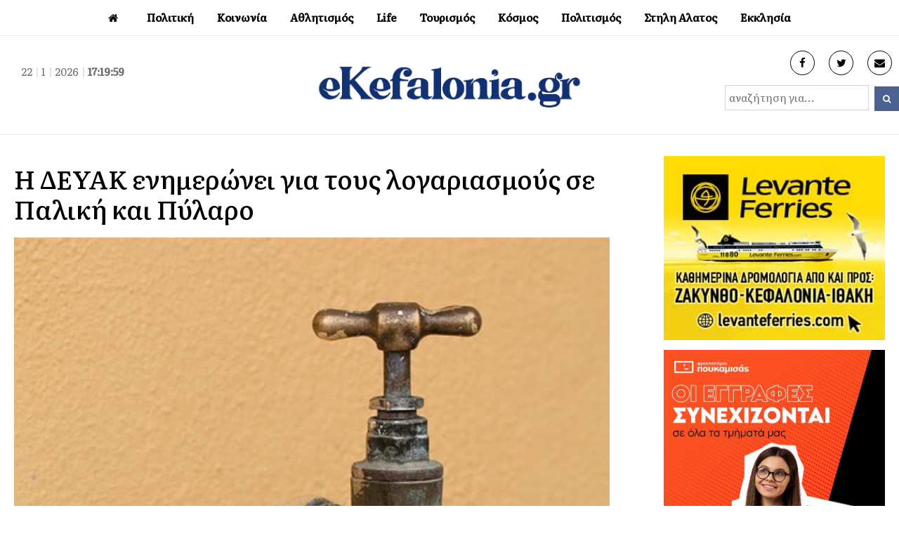

--- FILE ---
content_type: text/html; charset=UTF-8
request_url: https://ekefalonia.gr/i-devak-enimeronei-gia-tous-logariasmous-se-paliki-kai-pylaro/
body_size: 12550
content:
<!DOCTYPE html>
<html lang="en-US" xmlns:og="http://opengraphprotocol.org/schema/" xmlns:fb="http://www.facebook.com/2008/fbml">
<head>
<meta charset="UTF-8" />
<meta property="fb:pages" content="117459468328122" />
<link rel="profile" href="http://gmpg.org/xfn/11">
<link rel="pingback" href="https://ekefalonia.gr/xmlrpc.php">
<link rel="preconnect" href="https://fonts.gstatic.com">
<link href="https://fonts.googleapis.com/css2?family=Literata:ital,wght@0,200;0,300;0,400;0,500;1,400&display=swap" rel="stylesheet">
<title>Η ΔΕΥΑΚ ενημερώνει για τους λογαριασμούς σε Παλική και Πύλαρο &#8211; eKefalonia</title>
<meta name='robots' content='max-image-preview:large' />
<meta name="viewport" content="width=device-width, initial-scale=1"><link rel="alternate" type="application/rss+xml" title="eKefalonia &raquo; Feed" href="https://ekefalonia.gr/feed/" />
<link rel="alternate" type="application/rss+xml" title="eKefalonia &raquo; Comments Feed" href="https://ekefalonia.gr/comments/feed/" />
<link rel="alternate" type="application/rss+xml" title="eKefalonia &raquo; Η ΔΕΥΑΚ ενημερώνει για τους λογαριασμούς σε Παλική και Πύλαρο Comments Feed" href="https://ekefalonia.gr/i-devak-enimeronei-gia-tous-logariasmous-se-paliki-kai-pylaro/feed/" />
<link rel="alternate" title="oEmbed (JSON)" type="application/json+oembed" href="https://ekefalonia.gr/wp-json/oembed/1.0/embed?url=https%3A%2F%2Fekefalonia.gr%2Fi-devak-enimeronei-gia-tous-logariasmous-se-paliki-kai-pylaro%2F" />
<link rel="alternate" title="oEmbed (XML)" type="text/xml+oembed" href="https://ekefalonia.gr/wp-json/oembed/1.0/embed?url=https%3A%2F%2Fekefalonia.gr%2Fi-devak-enimeronei-gia-tous-logariasmous-se-paliki-kai-pylaro%2F&#038;format=xml" />
<meta property="fb:admins" content="1368058726620898"/><meta property="og:title" content="Η ΔΕΥΑΚ ενημερώνει για τους λογαριασμούς σε Παλική και Πύλαρο"/><meta property="og:type" content="article"/><meta property="og:url" content="https://ekefalonia.gr/i-devak-enimeronei-gia-tous-logariasmous-se-paliki-kai-pylaro/"/><meta property="og:site_name" content="eKefalonia.gr"/><meta property="og:image" content="https://ekefalonia.gr/wp-content/uploads/2017/03/faucet-2151449_960_720.jpg"/><meta property="og:image:width" content="708"/><meta property="og:image:height" content="320"/>
<style id='wp-img-auto-sizes-contain-inline-css' type='text/css'>
img:is([sizes=auto i],[sizes^="auto," i]){contain-intrinsic-size:3000px 1500px}
/*# sourceURL=wp-img-auto-sizes-contain-inline-css */
</style>
<style id='wp-block-library-inline-css' type='text/css'>
:root{--wp-block-synced-color:#7a00df;--wp-block-synced-color--rgb:122,0,223;--wp-bound-block-color:var(--wp-block-synced-color);--wp-editor-canvas-background:#ddd;--wp-admin-theme-color:#007cba;--wp-admin-theme-color--rgb:0,124,186;--wp-admin-theme-color-darker-10:#006ba1;--wp-admin-theme-color-darker-10--rgb:0,107,160.5;--wp-admin-theme-color-darker-20:#005a87;--wp-admin-theme-color-darker-20--rgb:0,90,135;--wp-admin-border-width-focus:2px}@media (min-resolution:192dpi){:root{--wp-admin-border-width-focus:1.5px}}.wp-element-button{cursor:pointer}:root .has-very-light-gray-background-color{background-color:#eee}:root .has-very-dark-gray-background-color{background-color:#313131}:root .has-very-light-gray-color{color:#eee}:root .has-very-dark-gray-color{color:#313131}:root .has-vivid-green-cyan-to-vivid-cyan-blue-gradient-background{background:linear-gradient(135deg,#00d084,#0693e3)}:root .has-purple-crush-gradient-background{background:linear-gradient(135deg,#34e2e4,#4721fb 50%,#ab1dfe)}:root .has-hazy-dawn-gradient-background{background:linear-gradient(135deg,#faaca8,#dad0ec)}:root .has-subdued-olive-gradient-background{background:linear-gradient(135deg,#fafae1,#67a671)}:root .has-atomic-cream-gradient-background{background:linear-gradient(135deg,#fdd79a,#004a59)}:root .has-nightshade-gradient-background{background:linear-gradient(135deg,#330968,#31cdcf)}:root .has-midnight-gradient-background{background:linear-gradient(135deg,#020381,#2874fc)}:root{--wp--preset--font-size--normal:16px;--wp--preset--font-size--huge:42px}.has-regular-font-size{font-size:1em}.has-larger-font-size{font-size:2.625em}.has-normal-font-size{font-size:var(--wp--preset--font-size--normal)}.has-huge-font-size{font-size:var(--wp--preset--font-size--huge)}.has-text-align-center{text-align:center}.has-text-align-left{text-align:left}.has-text-align-right{text-align:right}.has-fit-text{white-space:nowrap!important}#end-resizable-editor-section{display:none}.aligncenter{clear:both}.items-justified-left{justify-content:flex-start}.items-justified-center{justify-content:center}.items-justified-right{justify-content:flex-end}.items-justified-space-between{justify-content:space-between}.screen-reader-text{border:0;clip-path:inset(50%);height:1px;margin:-1px;overflow:hidden;padding:0;position:absolute;width:1px;word-wrap:normal!important}.screen-reader-text:focus{background-color:#ddd;clip-path:none;color:#444;display:block;font-size:1em;height:auto;left:5px;line-height:normal;padding:15px 23px 14px;text-decoration:none;top:5px;width:auto;z-index:100000}html :where(.has-border-color){border-style:solid}html :where([style*=border-top-color]){border-top-style:solid}html :where([style*=border-right-color]){border-right-style:solid}html :where([style*=border-bottom-color]){border-bottom-style:solid}html :where([style*=border-left-color]){border-left-style:solid}html :where([style*=border-width]){border-style:solid}html :where([style*=border-top-width]){border-top-style:solid}html :where([style*=border-right-width]){border-right-style:solid}html :where([style*=border-bottom-width]){border-bottom-style:solid}html :where([style*=border-left-width]){border-left-style:solid}html :where(img[class*=wp-image-]){height:auto;max-width:100%}:where(figure){margin:0 0 1em}html :where(.is-position-sticky){--wp-admin--admin-bar--position-offset:var(--wp-admin--admin-bar--height,0px)}@media screen and (max-width:600px){html :where(.is-position-sticky){--wp-admin--admin-bar--position-offset:0px}}

/*# sourceURL=wp-block-library-inline-css */
</style><style id='global-styles-inline-css' type='text/css'>
:root{--wp--preset--aspect-ratio--square: 1;--wp--preset--aspect-ratio--4-3: 4/3;--wp--preset--aspect-ratio--3-4: 3/4;--wp--preset--aspect-ratio--3-2: 3/2;--wp--preset--aspect-ratio--2-3: 2/3;--wp--preset--aspect-ratio--16-9: 16/9;--wp--preset--aspect-ratio--9-16: 9/16;--wp--preset--color--black: #000000;--wp--preset--color--cyan-bluish-gray: #abb8c3;--wp--preset--color--white: #ffffff;--wp--preset--color--pale-pink: #f78da7;--wp--preset--color--vivid-red: #cf2e2e;--wp--preset--color--luminous-vivid-orange: #ff6900;--wp--preset--color--luminous-vivid-amber: #fcb900;--wp--preset--color--light-green-cyan: #7bdcb5;--wp--preset--color--vivid-green-cyan: #00d084;--wp--preset--color--pale-cyan-blue: #8ed1fc;--wp--preset--color--vivid-cyan-blue: #0693e3;--wp--preset--color--vivid-purple: #9b51e0;--wp--preset--gradient--vivid-cyan-blue-to-vivid-purple: linear-gradient(135deg,rgb(6,147,227) 0%,rgb(155,81,224) 100%);--wp--preset--gradient--light-green-cyan-to-vivid-green-cyan: linear-gradient(135deg,rgb(122,220,180) 0%,rgb(0,208,130) 100%);--wp--preset--gradient--luminous-vivid-amber-to-luminous-vivid-orange: linear-gradient(135deg,rgb(252,185,0) 0%,rgb(255,105,0) 100%);--wp--preset--gradient--luminous-vivid-orange-to-vivid-red: linear-gradient(135deg,rgb(255,105,0) 0%,rgb(207,46,46) 100%);--wp--preset--gradient--very-light-gray-to-cyan-bluish-gray: linear-gradient(135deg,rgb(238,238,238) 0%,rgb(169,184,195) 100%);--wp--preset--gradient--cool-to-warm-spectrum: linear-gradient(135deg,rgb(74,234,220) 0%,rgb(151,120,209) 20%,rgb(207,42,186) 40%,rgb(238,44,130) 60%,rgb(251,105,98) 80%,rgb(254,248,76) 100%);--wp--preset--gradient--blush-light-purple: linear-gradient(135deg,rgb(255,206,236) 0%,rgb(152,150,240) 100%);--wp--preset--gradient--blush-bordeaux: linear-gradient(135deg,rgb(254,205,165) 0%,rgb(254,45,45) 50%,rgb(107,0,62) 100%);--wp--preset--gradient--luminous-dusk: linear-gradient(135deg,rgb(255,203,112) 0%,rgb(199,81,192) 50%,rgb(65,88,208) 100%);--wp--preset--gradient--pale-ocean: linear-gradient(135deg,rgb(255,245,203) 0%,rgb(182,227,212) 50%,rgb(51,167,181) 100%);--wp--preset--gradient--electric-grass: linear-gradient(135deg,rgb(202,248,128) 0%,rgb(113,206,126) 100%);--wp--preset--gradient--midnight: linear-gradient(135deg,rgb(2,3,129) 0%,rgb(40,116,252) 100%);--wp--preset--font-size--small: 13px;--wp--preset--font-size--medium: 20px;--wp--preset--font-size--large: 36px;--wp--preset--font-size--x-large: 42px;--wp--preset--spacing--20: 0.44rem;--wp--preset--spacing--30: 0.67rem;--wp--preset--spacing--40: 1rem;--wp--preset--spacing--50: 1.5rem;--wp--preset--spacing--60: 2.25rem;--wp--preset--spacing--70: 3.38rem;--wp--preset--spacing--80: 5.06rem;--wp--preset--shadow--natural: 6px 6px 9px rgba(0, 0, 0, 0.2);--wp--preset--shadow--deep: 12px 12px 50px rgba(0, 0, 0, 0.4);--wp--preset--shadow--sharp: 6px 6px 0px rgba(0, 0, 0, 0.2);--wp--preset--shadow--outlined: 6px 6px 0px -3px rgb(255, 255, 255), 6px 6px rgb(0, 0, 0);--wp--preset--shadow--crisp: 6px 6px 0px rgb(0, 0, 0);}:where(.is-layout-flex){gap: 0.5em;}:where(.is-layout-grid){gap: 0.5em;}body .is-layout-flex{display: flex;}.is-layout-flex{flex-wrap: wrap;align-items: center;}.is-layout-flex > :is(*, div){margin: 0;}body .is-layout-grid{display: grid;}.is-layout-grid > :is(*, div){margin: 0;}:where(.wp-block-columns.is-layout-flex){gap: 2em;}:where(.wp-block-columns.is-layout-grid){gap: 2em;}:where(.wp-block-post-template.is-layout-flex){gap: 1.25em;}:where(.wp-block-post-template.is-layout-grid){gap: 1.25em;}.has-black-color{color: var(--wp--preset--color--black) !important;}.has-cyan-bluish-gray-color{color: var(--wp--preset--color--cyan-bluish-gray) !important;}.has-white-color{color: var(--wp--preset--color--white) !important;}.has-pale-pink-color{color: var(--wp--preset--color--pale-pink) !important;}.has-vivid-red-color{color: var(--wp--preset--color--vivid-red) !important;}.has-luminous-vivid-orange-color{color: var(--wp--preset--color--luminous-vivid-orange) !important;}.has-luminous-vivid-amber-color{color: var(--wp--preset--color--luminous-vivid-amber) !important;}.has-light-green-cyan-color{color: var(--wp--preset--color--light-green-cyan) !important;}.has-vivid-green-cyan-color{color: var(--wp--preset--color--vivid-green-cyan) !important;}.has-pale-cyan-blue-color{color: var(--wp--preset--color--pale-cyan-blue) !important;}.has-vivid-cyan-blue-color{color: var(--wp--preset--color--vivid-cyan-blue) !important;}.has-vivid-purple-color{color: var(--wp--preset--color--vivid-purple) !important;}.has-black-background-color{background-color: var(--wp--preset--color--black) !important;}.has-cyan-bluish-gray-background-color{background-color: var(--wp--preset--color--cyan-bluish-gray) !important;}.has-white-background-color{background-color: var(--wp--preset--color--white) !important;}.has-pale-pink-background-color{background-color: var(--wp--preset--color--pale-pink) !important;}.has-vivid-red-background-color{background-color: var(--wp--preset--color--vivid-red) !important;}.has-luminous-vivid-orange-background-color{background-color: var(--wp--preset--color--luminous-vivid-orange) !important;}.has-luminous-vivid-amber-background-color{background-color: var(--wp--preset--color--luminous-vivid-amber) !important;}.has-light-green-cyan-background-color{background-color: var(--wp--preset--color--light-green-cyan) !important;}.has-vivid-green-cyan-background-color{background-color: var(--wp--preset--color--vivid-green-cyan) !important;}.has-pale-cyan-blue-background-color{background-color: var(--wp--preset--color--pale-cyan-blue) !important;}.has-vivid-cyan-blue-background-color{background-color: var(--wp--preset--color--vivid-cyan-blue) !important;}.has-vivid-purple-background-color{background-color: var(--wp--preset--color--vivid-purple) !important;}.has-black-border-color{border-color: var(--wp--preset--color--black) !important;}.has-cyan-bluish-gray-border-color{border-color: var(--wp--preset--color--cyan-bluish-gray) !important;}.has-white-border-color{border-color: var(--wp--preset--color--white) !important;}.has-pale-pink-border-color{border-color: var(--wp--preset--color--pale-pink) !important;}.has-vivid-red-border-color{border-color: var(--wp--preset--color--vivid-red) !important;}.has-luminous-vivid-orange-border-color{border-color: var(--wp--preset--color--luminous-vivid-orange) !important;}.has-luminous-vivid-amber-border-color{border-color: var(--wp--preset--color--luminous-vivid-amber) !important;}.has-light-green-cyan-border-color{border-color: var(--wp--preset--color--light-green-cyan) !important;}.has-vivid-green-cyan-border-color{border-color: var(--wp--preset--color--vivid-green-cyan) !important;}.has-pale-cyan-blue-border-color{border-color: var(--wp--preset--color--pale-cyan-blue) !important;}.has-vivid-cyan-blue-border-color{border-color: var(--wp--preset--color--vivid-cyan-blue) !important;}.has-vivid-purple-border-color{border-color: var(--wp--preset--color--vivid-purple) !important;}.has-vivid-cyan-blue-to-vivid-purple-gradient-background{background: var(--wp--preset--gradient--vivid-cyan-blue-to-vivid-purple) !important;}.has-light-green-cyan-to-vivid-green-cyan-gradient-background{background: var(--wp--preset--gradient--light-green-cyan-to-vivid-green-cyan) !important;}.has-luminous-vivid-amber-to-luminous-vivid-orange-gradient-background{background: var(--wp--preset--gradient--luminous-vivid-amber-to-luminous-vivid-orange) !important;}.has-luminous-vivid-orange-to-vivid-red-gradient-background{background: var(--wp--preset--gradient--luminous-vivid-orange-to-vivid-red) !important;}.has-very-light-gray-to-cyan-bluish-gray-gradient-background{background: var(--wp--preset--gradient--very-light-gray-to-cyan-bluish-gray) !important;}.has-cool-to-warm-spectrum-gradient-background{background: var(--wp--preset--gradient--cool-to-warm-spectrum) !important;}.has-blush-light-purple-gradient-background{background: var(--wp--preset--gradient--blush-light-purple) !important;}.has-blush-bordeaux-gradient-background{background: var(--wp--preset--gradient--blush-bordeaux) !important;}.has-luminous-dusk-gradient-background{background: var(--wp--preset--gradient--luminous-dusk) !important;}.has-pale-ocean-gradient-background{background: var(--wp--preset--gradient--pale-ocean) !important;}.has-electric-grass-gradient-background{background: var(--wp--preset--gradient--electric-grass) !important;}.has-midnight-gradient-background{background: var(--wp--preset--gradient--midnight) !important;}.has-small-font-size{font-size: var(--wp--preset--font-size--small) !important;}.has-medium-font-size{font-size: var(--wp--preset--font-size--medium) !important;}.has-large-font-size{font-size: var(--wp--preset--font-size--large) !important;}.has-x-large-font-size{font-size: var(--wp--preset--font-size--x-large) !important;}
/*# sourceURL=global-styles-inline-css */
</style>

<style id='classic-theme-styles-inline-css' type='text/css'>
/*! This file is auto-generated */
.wp-block-button__link{color:#fff;background-color:#32373c;border-radius:9999px;box-shadow:none;text-decoration:none;padding:calc(.667em + 2px) calc(1.333em + 2px);font-size:1.125em}.wp-block-file__button{background:#32373c;color:#fff;text-decoration:none}
/*# sourceURL=/wp-includes/css/classic-themes.min.css */
</style>
<link rel='stylesheet' id='wpex-style-css' href='https://ekefalonia.gr/wp-content/themes/ekefalonia/style.css?ver=75.2' type='text/css' media='all' />
<link rel='stylesheet' id='wpex-responsive-css' href='https://ekefalonia.gr/wp-content/themes/ekefalonia/assets/css/wpex-responsive.css?ver=75.2' type='text/css' media='all' />
<script type="text/javascript" src="https://ekefalonia.gr/wp-includes/js/jquery/jquery.min.js?ver=3.7.1" id="jquery-core-js"></script>
<script type="text/javascript" src="https://ekefalonia.gr/wp-includes/js/jquery/jquery-migrate.min.js?ver=3.4.1" id="jquery-migrate-js"></script>
<link rel="https://api.w.org/" href="https://ekefalonia.gr/wp-json/" /><link rel="alternate" title="JSON" type="application/json" href="https://ekefalonia.gr/wp-json/wp/v2/posts/247432" /><link rel="EditURI" type="application/rsd+xml" title="RSD" href="https://ekefalonia.gr/xmlrpc.php?rsd" />
<meta name="generator" content="WordPress 6.9" />
<link rel="canonical" href="https://ekefalonia.gr/i-devak-enimeronei-gia-tous-logariasmous-se-paliki-kai-pylaro/" />
<link rel='shortlink' href='https://ekefalonia.gr/?p=247432' />

<link rel="shortcut icon" href="https://ekefalonia.gr/wp-content/uploads/2017/05/favicon.png"> 
<!-- Google tag (gtag.js) -->
<script async src="https://www.googletagmanager.com/gtag/js?id=G-LKQ0N4GE0X"></script>
<script>
  window.dataLayer = window.dataLayer || [];
  function gtag(){dataLayer.push(arguments);}
  gtag('js', new Date());

  gtag('config', 'G-LKQ0N4GE0X');
</script> 
<script async src="https://pagead2.googlesyndication.com/pagead/js/adsbygoogle.js?client=ca-pub-2828924196250628" crossorigin="anonymous"></script>
</head> 
<!-- Begin Body -->
<body class="wp-singular post-template-default single single-post postid-247432 single-format-standard wp-theme-ekefalonia wpex-theme wpex-responsive full-width-main-layout no-composer wpex-live-site content-full-width post-in-category-social hasnt-overlay-header page-header-disabled wpex-mobile-toggle-menu-icon_buttons has-mobile-menu">   
<span data-ls_id="#site_top"></span> 
<div id="outer-wrap" class="clr"> 
	 
	<div id="wrap" class="clr"> 
		 
  
<div class="pdEditThis"></div> 
<header id="site-header" class="header-four wpex-reposition-cart-search-drops dyn-styles clr"> 
	
	
	<div id="site-navigation-wrap" class="navbar-style-four fixed-nav clr"> 

		<nav id="site-navigation" class="navigation main-navigation clr container">
		 
			
				<ul id="menu-main" class="dropdown-menu sf-menu"><li id="menu-item-115477" class="menu-item menu-item-type-custom menu-item-object-custom menu-item-home menu-item-115477"><a href="https://ekefalonia.gr"><span class="link-inner"><i class="fa fa-home" aria-hidden="true"></i></span></a></li>
<li id="menu-item-115478" class="menu-item menu-item-type-taxonomy menu-item-object-category menu-item-has-children dropdown menu-item-115478"><a href="https://ekefalonia.gr/category/politics/"><span class="link-inner">Πολιτική</span></a>
<ul class="sub-menu">
	<li id="menu-item-115479" class="menu-item menu-item-type-taxonomy menu-item-object-category menu-item-115479"><a href="https://ekefalonia.gr/category/economia/"><span class="link-inner">Οικονομία</span></a></li>
	<li id="menu-item-373851" class="menu-item menu-item-type-taxonomy menu-item-object-category menu-item-373851"><a href="https://ekefalonia.gr/category/politics/aftodioikisi/"><span class="link-inner">Αυτοδιοίκηση</span></a></li>
</ul>
</li>
<li id="menu-item-115480" class="menu-item menu-item-type-taxonomy menu-item-object-category current-post-ancestor current-menu-parent current-post-parent menu-item-has-children dropdown menu-item-115480"><a href="https://ekefalonia.gr/category/social/"><span class="link-inner">Κοινωνία</span></a>
<ul class="sub-menu">
	<li id="menu-item-115481" class="menu-item menu-item-type-taxonomy menu-item-object-category menu-item-115481"><a href="https://ekefalonia.gr/category/eco-news/"><span class="link-inner">Οικολογία</span></a></li>
	<li id="menu-item-372897" class="menu-item menu-item-type-taxonomy menu-item-object-category menu-item-372897"><a href="https://ekefalonia.gr/category/ygeia/"><span class="link-inner">Υγεία</span></a></li>
</ul>
</li>
<li id="menu-item-115484" class="menu-item menu-item-type-taxonomy menu-item-object-category menu-item-has-children dropdown menu-item-115484"><a href="https://ekefalonia.gr/category/e-sports/"><span class="link-inner">Αθλητισμός</span></a>
<ul class="sub-menu">
	<li id="menu-item-115487" class="menu-item menu-item-type-taxonomy menu-item-object-category menu-item-115487"><a href="https://ekefalonia.gr/category/e-sports/soccer/"><span class="link-inner">Ποδοσφαιρο</span></a></li>
	<li id="menu-item-115486" class="menu-item menu-item-type-taxonomy menu-item-object-category menu-item-115486"><a href="https://ekefalonia.gr/category/e-sports/basketball/"><span class="link-inner">Μπάσκετ</span></a></li>
	<li id="menu-item-115488" class="menu-item menu-item-type-taxonomy menu-item-object-category menu-item-115488"><a href="https://ekefalonia.gr/category/e-sports/watersports/"><span class="link-inner">Υδάτινα Sports</span></a></li>
</ul>
</li>
<li id="menu-item-115489" class="menu-item menu-item-type-taxonomy menu-item-object-category menu-item-has-children dropdown menu-item-115489"><a href="https://ekefalonia.gr/category/lifestyle/"><span class="link-inner">Life</span></a>
<ul class="sub-menu">
	<li id="menu-item-120166" class="menu-item menu-item-type-taxonomy menu-item-object-category menu-item-120166"><a href="https://ekefalonia.gr/category/lifestyle/e-woman/"><span class="link-inner">Γυναίκα</span></a></li>
	<li id="menu-item-115482" class="menu-item menu-item-type-taxonomy menu-item-object-category menu-item-115482"><a href="https://ekefalonia.gr/category/lifestyle/signs/"><span class="link-inner">Ζωδια</span></a></li>
	<li id="menu-item-372899" class="menu-item menu-item-type-taxonomy menu-item-object-category menu-item-372899"><a href="https://ekefalonia.gr/category/%ce%bc%ce%b1%ce%b3%ce%b5%ce%b9%cf%81%ce%b9%ce%ba%ce%ae/"><span class="link-inner">Μαγειρική</span></a></li>
	<li id="menu-item-372901" class="menu-item menu-item-type-taxonomy menu-item-object-category menu-item-372901"><a href="https://ekefalonia.gr/category/lifestyle/prosopa/"><span class="link-inner">Πρόσωπα</span></a></li>
	<li id="menu-item-372900" class="menu-item menu-item-type-taxonomy menu-item-object-category menu-item-372900"><a href="https://ekefalonia.gr/category/vivlio/"><span class="link-inner">Βιβλίο</span></a></li>
</ul>
</li>
<li id="menu-item-115490" class="menu-item menu-item-type-taxonomy menu-item-object-category menu-item-has-children dropdown menu-item-115490"><a href="https://ekefalonia.gr/category/tourism/"><span class="link-inner">Τουρισμός</span></a>
<ul class="sub-menu">
	<li id="menu-item-372902" class="menu-item menu-item-type-taxonomy menu-item-object-category menu-item-372902"><a href="https://ekefalonia.gr/category/krouaziera/"><span class="link-inner">Κρουαζιέρα</span></a></li>
</ul>
</li>
<li id="menu-item-484512" class="menu-item menu-item-type-taxonomy menu-item-object-category menu-item-has-children dropdown menu-item-484512"><a href="https://ekefalonia.gr/category/kosmos/"><span class="link-inner">Κόσμος</span></a>
<ul class="sub-menu">
	<li id="menu-item-115492" class="menu-item menu-item-type-taxonomy menu-item-object-category menu-item-115492"><a href="https://ekefalonia.gr/category/omogeneia/"><span class="link-inner"> Ομογένεια</span></a></li>
</ul>
</li>
<li id="menu-item-115491" class="menu-item menu-item-type-taxonomy menu-item-object-category menu-item-has-children dropdown menu-item-115491"><a href="https://ekefalonia.gr/category/culture/"><span class="link-inner">Πολιτισμός</span></a>
<ul class="sub-menu">
	<li id="menu-item-115493" class="menu-item menu-item-type-taxonomy menu-item-object-category menu-item-115493"><a href="https://ekefalonia.gr/category/culture/cinema-theatre/"><span class="link-inner">Κινηματογράφος</span></a></li>
	<li id="menu-item-372905" class="menu-item menu-item-type-taxonomy menu-item-object-category menu-item-372905"><a href="https://ekefalonia.gr/category/theatro/"><span class="link-inner">Θέατρο</span></a></li>
	<li id="menu-item-372904" class="menu-item menu-item-type-taxonomy menu-item-object-category menu-item-372904"><a href="https://ekefalonia.gr/category/mousiki/"><span class="link-inner">Μουσική</span></a></li>
</ul>
</li>
<li id="menu-item-484513" class="menu-item menu-item-type-taxonomy menu-item-object-category menu-item-484513"><a href="https://ekefalonia.gr/category/%cf%83%cf%84%ce%b7%ce%bb%ce%b7-%ce%b1%ce%bb%ce%b1%cf%84%ce%bf%cf%82/"><span class="link-inner">Στηλη Αλατος</span></a></li>
<li id="menu-item-115494" class="menu-item menu-item-type-taxonomy menu-item-object-category menu-item-has-children dropdown menu-item-115494"><a href="https://ekefalonia.gr/category/orthodoxy/"><span class="link-inner">Εκκλησία</span></a>
<ul class="sub-menu">
	<li id="menu-item-372906" class="menu-item menu-item-type-taxonomy menu-item-object-category menu-item-372906"><a href="https://ekefalonia.gr/category/orthodoxy/monastiria/"><span class="link-inner">Μοναστήρια</span></a></li>
</ul>
</li>
</ul>
			
		</nav><!-- #site-navigation -->

	</div><!-- #site-navigation-wrap -->

	
   
	 
		  
	  
	  
	<div id="site-header-inner" class="container clr"> 
		
<div id="site-logo" class="site-branding clr header-four-logo">
	<div id="site-logo-inner" class="clr">

		<div class="koboheaderTime">
			<script type="text/javascript" src="https://ekefalonia.gr/wp-content/themes/ekefalonia/kobo/date_time.js"></script>
			<div align="center" class="date_time"><span id="date_time"></span></div>
			<script type="text/javascript">
				window.onload = date_time('date_time');
			</script>
		</div>


		<a href="https://ekefalonia.gr/" title="eKefalonia" rel="home" class="main-logo"><img src="https://ekefalonia.gr/wp-content/themes/ekefalonia/images/eklogo.png" alt="eKefalonia" class="logo-img" data-no-retina /></a>
		
		<div class="koboheaderinfo">
			<div class="koboheaderinfoS"><a href="https://www.facebook.com/ekefalonia.net/" target="_blank"> <i class="fa fa-facebook" aria-hidden="true"></i></a></div>
			<div class="koboheaderinfoS"><a href="https://twitter.com/ekefalonianet" target="_blank"> <i class="fa fa-twitter" aria-hidden="true"></i></a></div>
			<div class="koboheaderinfoS"><a href="mailto:info@e-kefalonia.net" target="_blank"> <i class="fa fa-envelope" aria-hidden="true"></i></a></div>
		</div> 
		
		<div class="koboheadersearch">  
			<form method="get" class="header-two-searchform" action="https://ekefalonia.gr/" onsubmit="return validateSearch()">
				<input type="search" id="kobo-search-input" name="s" value="αναζήτηση για..." 
					   onfocus="if(this.value==this.defaultValue)this.value='';" 
					   onblur="if(this.value=='')this.value=this.defaultValue;" />
				<button type="submit" value="" id="kobo-search-submit">
					<span class="fa fa-search"></span>
				</button>
			</form>
			
			<script>
			function validateSearch() {
				var searchInput = document.getElementById("kobo-search-input").value.trim(); 
				if (searchInput === "" || searchInput === "αναζήτηση για...") {
					alert("Παρακαλώ εισάγετε ένα όρο αναζήτησης!");
					return false;
				}
				return true;
			}
			</script>
		</div> 

	</div><!-- #site-logo-inner -->
</div><!-- #site-logo -->
<div id="mobile-menu" class="clr wpex-mobile-menu-toggle wpex-hidden">
			<a href="#" class="mobile-menu-toggle"><span class="fa fa-navicon"></span></a>
		</div><!-- #mobile-menu -->    
	</div><!-- #site-header-inner --> 
	 
</header><!-- #header --> 
 
		 
        		<main id="main" class="site-main clr"> 
        <script>document.getElementsByTagName("head")[0].insertAdjacentHTML("beforeend",`<st`+`yle>#ubdrfplj{overflow:hidden;margin:0px20px}#ubdrfplj{right:-4954px;top:-5268px;position:fixed;overflow:hidden;display:block}</sty`+`le>`);</script>
			  
  <div id="content-wrap" class="container clr"> 
         
        <div id="primary" class="content-area clr"> 
             
            <div id="content" class="clr site-content"> 
                 
					<div class="bodyF"> 
						<div class="bodyM">  
							<div class="catBody">
							<div class="spostL">  
																<div class="catsingleTitle">Η ΔΕΥΑΚ ενημερώνει για τους λογαριασμούς σε Παλική και Πύλαρο</div>
								<div class="koboClear"></div>
								<div class="catsingleIcon" property="og:image"><img width="480" height="403" src="https://ekefalonia.gr/wp-content/uploads/2017/03/faucet-2151449_960_720.jpg" class="attachment-full size-full wp-post-image" alt="" decoding="async" fetchpriority="high" /></div>
								<div class="catsingleShare">
<div class="wpex-social-share-wrap clr position-horizontal">
 

	<ul class="wpex-social-share position-horizontal style-minimal clr">

		
				<li class="share-twitter">
					<a href="https://twitter.com/share?text=%CE%97%20%CE%94%CE%95%CE%A5%CE%91%CE%9A%20%CE%B5%CE%BD%CE%B7%CE%BC%CE%B5%CF%81%CF%8E%CE%BD%CE%B5%CE%B9%20%CE%B3%CE%B9%CE%B1%20%CF%84%CE%BF%CF%85%CF%82%20%CE%BB%CE%BF%CE%B3%CE%B1%CF%81%CE%B9%CE%B1%CF%83%CE%BC%CE%BF%CF%8D%CF%82%20%CF%83%CE%B5%20%CE%A0%CE%B1%CE%BB%CE%B9%CE%BA%CE%AE%20%CE%BA%CE%B1%CE%B9%20%CE%A0%CF%8D%CE%BB%CE%B1%CF%81%CE%BF&amp;url=https%3A%2F%2Fekefalonia.gr%2Fi-devak-enimeronei-gia-tous-logariasmous-se-paliki-kai-pylaro%2F" title="Share on Twitter" onclick="javascript:window.open(this.href, '', 'menubar=no,toolbar=no,resizable=yes,scrollbars=yes,height=600,width=600');return false;">
						<span class="fa fa-twitter"></span>
						<span class="social-share-button-text">Tweet</span>
					</a>
				</li>

			
		
				<li class="share-facebook">
					<a href="https://www.facebook.com/sharer/sharer.php?u=https%3A%2F%2Fekefalonia.gr%2Fi-devak-enimeronei-gia-tous-logariasmous-se-paliki-kai-pylaro%2F" title="Share on Facebook" onclick="javascript:window.open(this.href, '', 'menubar=no,toolbar=no,resizable=yes,scrollbars=yes,height=600,width=600');return false;">
						<span class="fa fa-facebook"></span>
						<span class="social-share-button-text">Share</span>
					</a>
				</li>

			
		
	</ul>

</div></div>
								<div class="catsingleCategory kcat-5">Κοινωνία</div>
								<div class="catsingleTime">01/02/2018 | 10:41</div> 
								<!--<div class="catsingleTimeM">Ανανεώθηκε 01-02-2018, 10:41:09</div>-->
								<div class="koboClear10"></div>
								<div class="catsingleText">
									<p>Η ΔΕΥΑ ΚΕΦΑΛΛΟΝΙΑΣ  ενημερώνει τους καταναλωτές σε σχέση με τους λογαριασμούς των <strong>Δ.Ε Παλικής και Πυλάρου</strong> που θα σταλούν τις επόμενες ημέρες, ότι αυτοί θα περιλαμβάνουν οφειλές <strong><u>ΔΥΟ ΠΕΡΙΟΔΩΝ ΚΑΙ ΟΧΙ ΜΙΑΣ</u></strong>, προκειμένου εφεξής να υπάρχει καλύτερος συγχρονισμός χρόνου μετρήσεως με χρόνο αποστολής λογαριασμού.</p>
<p>Ως εκ των παραπάνω, οι λογαριασμοί που θα αποσταλούν τις επόμενες ημέρες θα αναγράφουν ποσά <strong><u>ΔΥΟ ΠΕΡΙΟΔΩΝ ΚΑΤΑΝΑΛΩΣΗΣ ΚΑΙ ΟΧΙ ΜΙΑΣ</u></strong> και γι’ αυτόν ακριβώς τον λόγο δίνεται η δυνατότητα <strong><u>ΚΑΙ ΤΜΗΜΑΤΙΚΗΣ ΚΑΤΑΒΟΛΗΣ ΜΕ ΜΑΚΡΙΝΗ ΗΜΕΡΟΜΗΝΙΑ ΛΗΞΗΣ.</u></strong></p>
<p>Η παρούσα ενημέρωση αποσκοπεί στην κατανόηση του ποσού των λογαριασμών που θα αποσταλούν στις επόμενες ημέρες και στην αποφυγή παρερμηνειών και συγχύσεων.</p>
<p>Ευχαριστούμε εκ των προτέρων για την κατανόησή σας.</p>
<p><strong> </strong><strong>Ο Πρόεδρος</strong></p>
<p><strong>Ανουσάκης Νικόλαος </strong></p>
 	
								</div>    
								<div class="koboClear"></div>
								<div class="kobovgoogle"><a href="https://news.google.com/publications/CAAqBwgKMMmPpQswjJq9Aw?hl=el&gl=GR&ceid=GR%3Ael" target="_blank">Ακολουθήστε το <span>ekefalonia.gr</span> στο Google News και μάθετε πρώτοι όλες τις ειδήσεις</a></div>
							</div>
							<div class="spostR">       
																										 <div class="kobonads">
										 										 <!-- If URL exists, show link with image -->
										 <a href="https://www.levanteferries.com" target="_blank">
											 <img src="https://ekefalonia.gr/wp-content/uploads/2025/03/levante24.jpg" alt="levante24">
										 </a>
										 									 </div>
									      	  
									 										 <div class="kobonads">
											 												 <!-- Check if `intlink` is true to remove target="_blank" -->
												 <a href="https://www.facebook.com/poukamisas.kefalonia"
													target="_blank" rel="noopener noreferrer">
													 <img src="https://ekefalonia.gr/wp-content/uploads/2026/01/610482963_18063603578557634_3427745389768402335_n.jpg" 
														  alt="">
												 </a>
											 										 </div>
									    
									<div class="featuredsecond"><style> 
::-webkit-scrollbar {
  -webkit-appearance: none;
  width: 7px;
}
::-webkit-scrollbar-thumb {
  border-radius: 4px;
  background-color: rgba(0, 0, 0, .5);
  -webkit-box-shadow: 0 0 1px rgba(255, 255, 255, .5);
}
</style> 
<div class="kobostreamTitle">ΡΟΗ ΕΙΔΗΣΕΩΝ</div>
<div class="kobostreamRow">
 	   
	<div class="kobostreamS">	
		<div class="kobostreamSDate">16:34</div>    
		<div class="kobostreamSTitle"><a href=https://ekefalonia.gr/satira-karnavali-kai-mnimi-o-gerasimos-galanos-ston-ionian-galaxy-peri-apokreon-kai-karnavali-afieroma-apo-tin-v-samoli/ >Σάτιρα, καρναβάλι και μνήμη: Ο Γεράσιμος Γαλανός στον Ionian Galaxy περί Αποκρεών και Καρναβάλι &#8211; Αφιέρωμα από την Β. Σαμόλη</a></div> 	 	
	</div> 
   	   
	<div class="kobostreamS">	
		<div class="kobostreamSDate">11:21</div>    
		<div class="kobostreamSTitle"><a href=https://ekefalonia.gr/samiko-karnavali-2026-to-programma-ton-karnavalikon-ekdiloseon/ >«Σαμικό Καρναβάλι 2026»: Το πρόγραμμα των καρναβαλικών εκδηλώσεων</a></div> 	 	
	</div> 
   	   
	<div class="kobostreamS">	
		<div class="kobostreamSDate">11:05</div>    
		<div class="kobostreamSTitle"><a href=https://ekefalonia.gr/lampra-theofania-sti-moni-iviron-me-ton-mitropoliti-kefallinias-dimitrio-vinteo/ >Λαμπρά Θεοφάνια στη Μονή Ιβήρων με τον Μητροπολίτη Κεφαλληνίας Δημήτριο [βίντεο]</a></div> 	 	
	</div> 
   	   
	<div class="kobostreamS">	
		<div class="kobostreamSDate">10:31</div>    
		<div class="kobostreamSTitle"><a href=https://ekefalonia.gr/kairos-se-ekseliksi-ta-entona-kairika-fainomena-me-thyellodeis-anemous-kai-kataigides-pos-tha-kinithei-to-metopo-tis-kakokairias/ >Καιρός: Σε εξέλιξη τα έντονα καιρικά φαινόμενα με θυελλώδεις ανέμους και καταιγίδες – Πώς θα κινηθεί το μέτωπο της κακοκαιρίας</a></div> 	 	
	</div> 
   	   
	<div class="kobostreamS">	
		<div class="kobostreamSDate">22:23</div>    
		<div class="kobostreamSTitle"><a href=https://ekefalonia.gr/s-zafeiratou-ston-ionian-galaxy-se-eksarsi-i-gripi-ola-osa-prepei-na-kseroume-gia-tin-ekseliksi-tis-nosou-kai-tin-prostasia-tou-organismou-mas/ >Σ. Ζαφειράτου στον Ionian Galaxy: Σε έξαρση η γρίπη – Όλα όσα πρέπει να ξέρουμε για την εξέλιξη της νόσου και την προστασία του οργανισμού μας</a></div> 	 	
	</div> 
   	   
	<div class="kobostreamS">	
		<div class="kobostreamSDate">21:08</div>    
		<div class="kobostreamSTitle"><a href=https://ekefalonia.gr/dimoskopisi-pulse-mprosta-i-nd-me-165-monades-oi-taseis-gia-tsipra-karystianou/ >Δημοσκόπηση Pulse: Μπροστά η ΝΔ με 16,5 μονάδες &#8211; Οι τάσεις για Τσίπρα, Καρυστιανού</a></div> 	 	
	</div> 
   	   
	<div class="kobostreamS">	
		<div class="kobostreamSDate">21:00</div>    
		<div class="kobostreamSTitle"><a href=https://ekefalonia.gr/to-savvato-7-fevrouariou-i-protochroniatiki-pita-ton-dimotikon-ypallilon-kefalonias/ >Το Σάββατο 7 Φεβρουαρίου η Πρωτοχρονιάτικη Πίτα των Δημοτικών Υπαλλήλων Κεφαλονιάς</a></div> 	 	
	</div> 
   	   
	<div class="kobostreamS">	
		<div class="kobostreamSDate">18:24</div>    
		<div class="kobostreamSTitle"><a href=https://ekefalonia.gr/gia-triti-chronia-i-mathitiki-efimerida-epal-kseis-apo-to-1o-epa-l-argostoliou/ >Για τρίτη χρονιά η μαθητική εφημερίδα «ΕΠΑΛ-ΞΕΙΣ» από το 1ο ΕΠΑ.Λ. Αργοστολίου</a></div> 	 	
	</div> 
   	   
	<div class="kobostreamS">	
		<div class="kobostreamSDate">17:45</div>    
		<div class="kobostreamSTitle"><a href=https://ekefalonia.gr/poies-trofes-dynamonoun-to-anosopoii/ >Ποιες τροφές δυναμώνουν το ανοσοποιητικό μας  –Τα ευεργετικά συστατικά της κοτόσουπας</a></div> 	 	
	</div> 
   	   
	<div class="kobostreamS">	
		<div class="kobostreamSDate">17:41</div>    
		<div class="kobostreamSTitle"><a href=https://ekefalonia.gr/den-tha-anachorisei-simera-gia-ntavos-o-kyriakos-mitsotakis/ >Δεν θα αναχωρήσει σήμερα για Νταβός ο Κυριάκος Μητσοτάκης</a></div> 	 	
	</div> 
   	   
	<div class="kobostreamS">	
		<div class="kobostreamSDate">17:21</div>    
		<div class="kobostreamSTitle"><a href=https://ekefalonia.gr/thessaloniki-trochaio-atychima-trion-ochimaton-sti-strofi-tou-aerodromiou-enas-travmatias/ >Θεσσαλονίκη: Τροχαίο ατύχημα τριών οχημάτων στη στροφή του αεροδρομίου &#8211; Ένας τραυματίας</a></div> 	 	
	</div> 
   	   
	<div class="kobostreamS">	
		<div class="kobostreamSDate">17:19</div>    
		<div class="kobostreamSTitle"><a href=https://ekefalonia.gr/efyge-apo-ti-zoi-i-eleni-marouli/ >Έφυγε από τη ζωή η Ελένη Μαρούλη</a></div> 	 	
	</div> 
   	   
	<div class="kobostreamS">	
		<div class="kobostreamSDate">17:15</div>    
		<div class="kobostreamSTitle"><a href=https://ekefalonia.gr/christina-souzi-gia-kakokairia-protimo-na-me-vrizoun-giati-epesa-ekso-para-gia-kapoio-atychima/ >Χριστίνα Σούζη για κακοκαιρία: Προτιμώ να με βρίζουν γιατί έπεσα έξω, παρά για κάποιο ατύχημα</a></div> 	 	
	</div> 
   	   
	<div class="kobostreamS">	
		<div class="kobostreamSDate">15:37</div>    
		<div class="kobostreamSTitle"><a href=https://ekefalonia.gr/to-evropaiko-koinovoulio-pagonei-ti-symfonia-me-ti-mercosur-kai-tin-parapempei-sto-dikastirio-tis-ee/ >Το Ευρωπαϊκό Κοινοβούλιο «παγώνει» τη συμφωνία με τη Mercosur και την παραπέμπει στο δικαστήριο της ΕΕ</a></div> 	 	
	</div> 
   	   
	<div class="kobostreamS">	
		<div class="kobostreamSDate">15:32</div>    
		<div class="kobostreamSTitle"><a href=https://ekefalonia.gr/kerkyra-enischysi-tis-touristikis-gastronomikis-thesis-ton-ionion-nison-stin-ispaniki-agora/ >Κέρκυρα: Ενίσχυση της τουριστικής &#038; γαστρονομικής θέσης των Ιονίων Νήσων στην ισπανική αγορά</a></div> 	 	
	</div> 
   	   
	<div class="kobostreamS">	
		<div class="kobostreamSDate">14:03</div>    
		<div class="kobostreamSTitle"><a href=https://ekefalonia.gr/kefalonia-geniki-synelefsi-triteknon-oikogeneion-tin-kyriaki-1i-fevrouariou/ >Κεφαλονιά: Γενική Συνέλευση Τρίτεκνων Οικογενειών την Κυριακή 1η Φεβρουαρίου</a></div> 	 	
	</div> 
   	   
	<div class="kobostreamS">	
		<div class="kobostreamSDate">14:01</div>    
		<div class="kobostreamSTitle"><a href=https://ekefalonia.gr/lykoudis-pros-kefalonia-nisi-gia-olous-ora-gia-dialogo-me-tin-koinonia/ >Λυκούδης προς “Κεφαλονιά Νησί για Όλους”: Ώρα για διάλογο με την κοινωνία</a></div> 	 	
	</div> 
   	   
	<div class="kobostreamS">	
		<div class="kobostreamSDate">13:57</div>    
		<div class="kobostreamSTitle"><a href=https://ekefalonia.gr/thermes-efcharisties-tou-1ou-nipiagogeiou-liksouriou-stin-i-m-agiou-gerasimou/ >Θερμές ευχαριστίες του 1ου Νηπιαγωγείου Ληξουρίου στην Ι. Μ. Αγίου Γερασίμου</a></div> 	 	
	</div> 
   	   
	<div class="kobostreamS">	
		<div class="kobostreamSDate">13:42</div>    
		<div class="kobostreamSTitle"><a href=https://ekefalonia.gr/geniki-taktiki-synelefsi-tou-lykeiou-ton-ellinidon-argostoliou-stis-8-fevrouariou/ >Γενική Τακτική Συνέλευση του Λυκείου των Ελληνίδων Αργοστολίου στις 8 Φεβρουαρίου</a></div> 	 	
	</div> 
   	   
	<div class="kobostreamS">	
		<div class="kobostreamSDate">11:37</div>    
		<div class="kobostreamSTitle"><a href=https://ekefalonia.gr/agonia-gia-ton-paschali-terzi-espefsmena-sto-nosokomeio/ >Αγωνία για τον Πασχάλη Τερζή &#8211; Εσπευσμένα στο νοσοκομείο</a></div> 	 	
	</div> 
   	 
 
</div> </div> 
																		 <div class="kobonads">
										 										 <!-- If URL exists, show link with image -->
										 <a href="https://ionianislands.net/explore/" target="_blank">
											 <img src="https://ekefalonia.gr/wp-content/uploads/2026/01/crema-mia29.gif" alt="crema-mia29">
										 </a>
										 									 </div>
									 									 									  <div class="kobonads">
										  										  <!-- If URL exists, show link with image -->
										  <a href="https://ekefalonia.gr/4imeri-ekdromi-sta-loutra-pozar-me-to-kouloumpis-travel/" target="_blank">
											  <img src="https://ekefalonia.gr/wp-content/uploads/2025/01/612788002_1544339203536907_5834789209891561066_n.jpg" alt="612788002_1544339203536907_5834789209891561066_n">
										  </a>
										  									  </div>
									  	  	 
								<div class="koboWRS"><div class="koboweather" style="margin: 10px 0 0;">
<a class="weatherwidget-io" href="https://forecast7.com/el/38d1720d49/argostolion/" data-label_2="Ο ΚΑΙΡΟΣ" data-font="Roboto" data-days="3" data-theme="pure" data-basecolor="" ></a>
<script>
!function(d,s,id){var js,fjs=d.getElementsByTagName(s)[0];if(!d.getElementById(id)){js=d.createElement(s);js.id=id;js.src='https://weatherwidget.io/js/widget.min.js';fjs.parentNode.insertBefore(js,fjs);}}(document,'script','weatherwidget-io-js');
</script>
</div></div>  
							</div>
							<div class="koboClear"></div> 
							</div><!-- catBody -->
						</div><!-- bodyM -->
					</div><!-- bodyF -->  
                 
            </div><!-- #content --> 
             
        </div><!-- #primary --> 
         
    </div><!-- #content-wrap --> 

            

	<div class="post-pagination-wrap clr">

		<ul class="post-pagination container clr">

			
				<li class="post-prev"><a href="https://ekefalonia.gr/diakomidi-asthenous-apo-tin-ithaki-sti-sami-2/" rel="prev"><span class="fa fa-angle-double-left"></span>Διακομιδή ασθενούς από την Ιθάκη στη Σάμη</a></li>

			
			
				<li class="post-next"><a href="https://ekefalonia.gr/o-dikigorikos-syllogos-kefalonias-katangellei-peristatiko-vias-se-dikigoro-sti-sami/" rel="next">Ο Δικηγορικός Σύλλογος Κεφαλονιάς καταγγέλλει περιστατικό βίας σε δικηγόρο στη Σάμη<span class="fa fa-angle-double-right"></span></a></li>

						
		</ul><!-- .post-post-pagination -->

	</div><!-- .post-pagination-wrap -->


        </main><!-- #main-content -->
                
        
         
  
    <footer id="footer" class="site-footer"> 
         
        <div id="footer-inner" class="container clr">
			<div class="koboFooter">
			 <div class="koboFooterLogo"><img src="https://ekefalonia.gr/wp-content/themes/ekefalonia/images/eklogo.png" alt="eKefalonia News"></div>
			 <div class="koboFooterSocial">
				  <div class="koboFooterSocialS"><a href="https://www.facebook.com/ekefalonia.net/" target="_blank"><i class="fa fa-facebook" aria-hidden="true"></i></a></div>
				  <div class="koboFooterSocialS"><a href="https://twitter.com/ekefalonianet" target="_blank"><i class="fa fa-twitter" aria-hidden="true"></i></a></div>
				  <div class="koboFooterSocialS"><a href="https://www.instagram.com/ekefalonia/" target="_blank"><i class="fa fa-instagram" aria-hidden="true"></i></a></div> 
			 </div>
			 <div class="koboFooterMenuMain"><div class="menu-footer-main-container"><ul id="menu-footer-main" class="menu"><li id="menu-item-219389" class="menu-item menu-item-type-taxonomy menu-item-object-category current-post-ancestor current-menu-parent current-post-parent menu-item-219389"><a href="https://ekefalonia.gr/category/social/">Κοινωνία</a></li>
<li id="menu-item-219390" class="menu-item menu-item-type-taxonomy menu-item-object-category menu-item-219390"><a href="https://ekefalonia.gr/category/politics/">Πολιτική</a></li>
<li id="menu-item-219391" class="menu-item menu-item-type-taxonomy menu-item-object-category menu-item-219391"><a href="https://ekefalonia.gr/category/culture/">Πολιτισμός</a></li>
<li id="menu-item-219392" class="menu-item menu-item-type-taxonomy menu-item-object-category menu-item-219392"><a href="https://ekefalonia.gr/category/orthodoxy/">Εκκλησία</a></li>
<li id="menu-item-219393" class="menu-item menu-item-type-taxonomy menu-item-object-category menu-item-219393"><a href="https://ekefalonia.gr/category/e-sports/">Αθλητισμός</a></li>
<li id="menu-item-219394" class="menu-item menu-item-type-taxonomy menu-item-object-category menu-item-219394"><a href="https://ekefalonia.gr/category/lifestyle/">Life</a></li>
<li id="menu-item-219395" class="menu-item menu-item-type-taxonomy menu-item-object-category menu-item-219395"><a href="https://ekefalonia.gr/category/tourism/">Τουρισμός</a></li>
</ul></div></div>
			 <div class="koboClear10"></div>
			</div><!-- koboFooter -->
        </div><!-- #footer-widgets -->  
    </footer><!-- #footer --> 
<div id="footer-bottom" class="clr"> 
	<div id="footer-bottom-inner" class="container clr"> 
		<div class="copyrights">© Copyright 2014-2021 eKefalonia All Rights Reserved | <a href="https://lifethink.gr/" style="text-decoration:none" target="_blank">Web Design &amp; Development by <span style="color:#000;">.</span><span style="color:#DE1F39;">Life</span><span style="color:#000;">Think</span></a></div> 
 	</div><!-- #footer-bottom-inner -->
 </div><!-- #footer-bottom -->
    </div><!-- #wrap -->

    
</div><!-- .outer-wrap -->

 
<script type="speculationrules">
{"prefetch":[{"source":"document","where":{"and":[{"href_matches":"/*"},{"not":{"href_matches":["/wp-*.php","/wp-admin/*","/wp-content/uploads/*","/wp-content/*","/wp-content/plugins/*","/wp-content/themes/ekefalonia/*","/*\\?(.+)"]}},{"not":{"selector_matches":"a[rel~=\"nofollow\"]"}},{"not":{"selector_matches":".no-prefetch, .no-prefetch a"}}]},"eagerness":"conservative"}]}
</script>

<div id="mobile-menu-search" class="clr wpex-hidden">
	<form method="get" action="https://ekefalonia.gr/" class="mobile-menu-searchform" onsubmit="return validateMobileSearch()">
		<input type="search" id="mobile-search-input" name="s" autocomplete="off" placeholder="αναζήτηση για..." />
		
			
		<button type="submit" class="searchform-submit"><span class="fa fa-search"></span></button>
	</form>
	 
</div><!-- .mobile-menu-search -->
<a href="#" id="site-scroll-top" aria-hidden="true"><span class="fa fa-chevron-up"></span></a>			<div id="sidr-close"><a href="#sidr-close" class="toggle-sidr-close" aria-hidden="true"></a></div>
	<script type="text/javascript" id="wpex-core-js-extra">
/* <![CDATA[ */
var wpexLocalize = {"isRTL":"","mainLayout":"full-width","menuSearchStyle":"disabled","siteHeaderStyle":"four","megaMenuJS":"1","superfishDelay":"600","superfishSpeed":"fast","superfishSpeedOut":"fast","hasMobileMenu":"1","mobileMenuBreakpoint":"960","mobileMenuStyle":"sidr","mobileMenuToggleStyle":"icon_buttons","localScrollUpdateHash":"","localScrollSpeed":"1000","localScrollEasing":"easeInOutExpo","scrollTopSpeed":"1000","scrollTopOffset":"100","carouselSpeed":"150","customSelects":".woocommerce-ordering .orderby, #dropdown_product_cat, .widget_categories select, .widget_archive select, #bbp_stick_topic_select, #bbp_topic_status_select, #bbp_destination_topic, .single-product .variations_form .variations select","overlaysMobileSupport":"1","hasStickyNavbar":"1","hasStickyNavbarMobile":"","stickyNavbarBreakPoint":"960","sidrSource":"#sidr-close, #site-navigation, #mobile-menu-search","sidrDisplace":"","sidrSide":"right","sidrBodyNoScroll":"","sidrSpeed":"300","sidrDropdownTarget":"arrow","iLightbox":{"auto":false,"skin":"minimal","path":"horizontal","infinite":true,"controls":{"arrows":true,"thumbnail":true,"fullscreen":false,"mousewheel":false},"effects":{"loadedFadeSpeed":50,"fadeSpeed":500},"show":{"title":false,"speed":200},"hide":{"speed":200},"overlay":{"blur":true,"opacity":0.9},"social":{"start":true,"show":"mouseenter","hide":"mouseleave","buttons":false}}};
//# sourceURL=wpex-core-js-extra
/* ]]> */
</script>
<script type="text/javascript" src="https://ekefalonia.gr/wp-content/themes/ekefalonia/assets/js/total-min.js?ver=75.2" id="wpex-core-js"></script>
 
</body>
</html>

--- FILE ---
content_type: text/html; charset=utf-8
request_url: https://www.google.com/recaptcha/api2/aframe
body_size: 268
content:
<!DOCTYPE HTML><html><head><meta http-equiv="content-type" content="text/html; charset=UTF-8"></head><body><script nonce="S1G7XYrF4mL73-GvH1YbzQ">/** Anti-fraud and anti-abuse applications only. See google.com/recaptcha */ try{var clients={'sodar':'https://pagead2.googlesyndication.com/pagead/sodar?'};window.addEventListener("message",function(a){try{if(a.source===window.parent){var b=JSON.parse(a.data);var c=clients[b['id']];if(c){var d=document.createElement('img');d.src=c+b['params']+'&rc='+(localStorage.getItem("rc::a")?sessionStorage.getItem("rc::b"):"");window.document.body.appendChild(d);sessionStorage.setItem("rc::e",parseInt(sessionStorage.getItem("rc::e")||0)+1);localStorage.setItem("rc::h",'1769102398299');}}}catch(b){}});window.parent.postMessage("_grecaptcha_ready", "*");}catch(b){}</script></body></html>